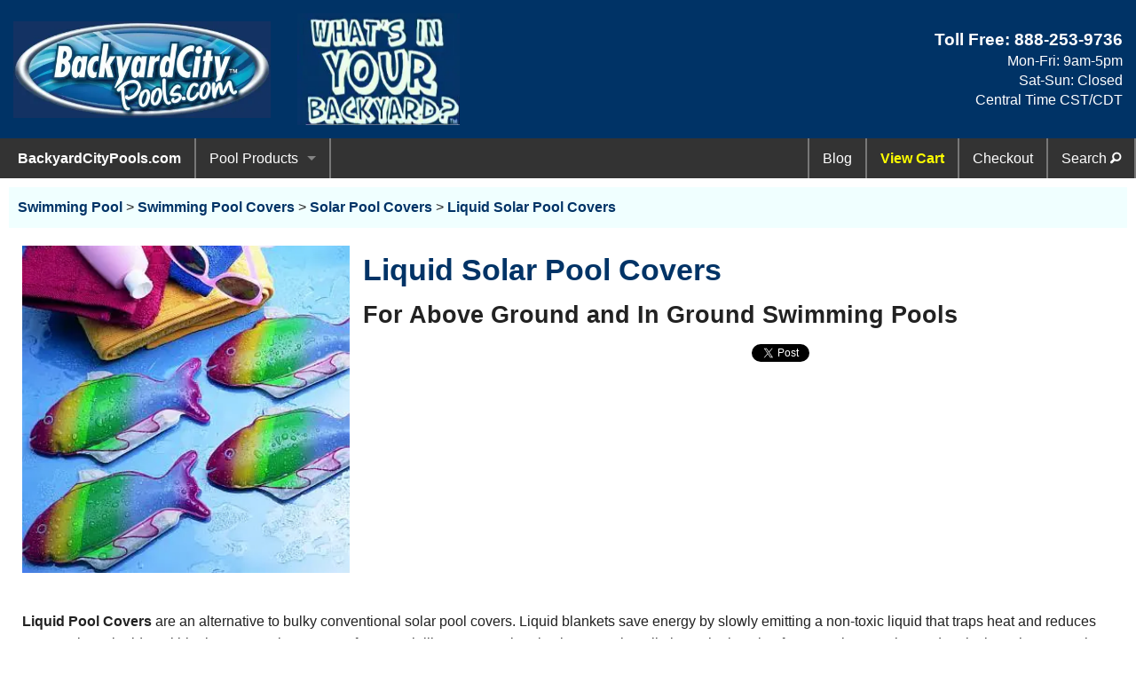

--- FILE ---
content_type: text/html; charset=UTF-8
request_url: https://www.backyardcitypools.com/Solar-Pool-Covers/Liquid-Solar.htm
body_size: 6098
content:
<!doctype html> 
<html class="no-js" lang="en">
<head>
  <meta charset="utf-8" />
  <title>Liquid Solar Pool Covers - In Ground & Above Ground Pools</title>
  <meta name="description" content="Liquid Solar Pool Covers are an economic alternative to bulky conventional solar pool covers." />
  <meta name="keywords" content="solar, pool, heater, pools, heaters, liquid, blanket, cover, blankets, covers, pill, in ground, swimming, fish, above ground" />

  <!-- global preloads -->
  <link rel="preconnect" href="https://verify.authorize.net">
  <link rel="preload" href="/css/app.css" as="style" />
  <link rel="preload" href="/foundation-icons/foundation-icons.css" as="style" />
  <link rel="preload" href="/css/style2026.css" as="style" />
  <link rel="preload" href="/Images/BYC/Logo.webp" as="image" />
  <link rel="preload" href="/Images/BYC/WhatsInYOURBackyard.webp" as="image" />
  <link rel="preload" href="/foundation-icons/foundation-icons.woff" as="font" type="font/woff" crossorigin="anonymous">
  <link rel="preload" href="/Images/BWP/NS790-Solar-Fish-Small.webp"as="image" />


  <link rel="canonical" href="https://www.backyardcitypools.com/Solar-Pool-Covers/Liquid-Solar.htm" />

  <!-- FB OpenGraph -->
  <meta property="og:type" content="product.group" />
  <meta property="og:title" content="Liquid Solar Pool Covers - In Ground & Above Ground Pools" />
  <meta property="og:site_name" content=backyardcitypools.com />
  <meta property="og:locale" content="en_US" />
  <meta property="og:url" content="https://www.backyardcitypools.com/Solar-Pool-Covers/Liquid-Solar.htm" />
  <meta property="og:image" content="https://www.backyardcitypools.com/Images/BWP/NS790-Solar-Fish-Small.webp" />
  <meta property="og:image:secure_url" content="https://www.backyardcitypools.com/Images/BWP/NS790-Solar-Fish-Small.webp" />
  <meta property="og:description" content="Liquid Solar Pool Covers are an economic alternative to bulky conventional solar pool covers." />

  <!-- Twitter/X -->
  <meta name="twitter:card" content="summary_large_image">
  <meta name="twitter:creator" content="backyardcitypools.com">
  <meta name="twitter:title" content="Liquid Solar Pool Covers">
  <meta name="twitter:image" content="https://www.backyardcitypools.com/Images/BWP/NS790-Solar-Fish-Small.webp">
  <meta name="twitter:description" content="Liquid Solar Pool Covers - In Ground & Above Ground Pools | Liquid Solar Pool Covers are an economic alternative to bulky conventional solar pool covers.">

  <!-- DCMI Elements -->
  <meta name="dc.title" content="Liquid Solar Pool Covers - In Ground & Above Ground Pools">
  <meta name="dc.subject" content="Liquid Solar Pool Covers - In Ground & Above Ground Pools" />
  <meta name="dc.description" content="Liquid Solar Pool Covers are an economic alternative to bulky conventional solar pool covers." />
  <meta name="dc.relation" content="backyardcitypools.com">
  <meta name="dc.publisher" content="backyardcitypools.com">
  <meta name="dc.type" content="text/HTML">
  <meta name="dc.language" content="English">
  <meta name="dc.rights" content="Copyright 2001-2026 by backyardcitypools.com  All Rights Reserved.">


  <link rel="icon" type="image/x-icon" href="/favicon.ico" />
  <meta name="viewport" content="width=device-width, initial-scale=1.0" />
  <link rel="stylesheet" href="/css/app.css" media="all" />
  <link rel="stylesheet" href="/foundation-icons/foundation-icons.css" media="all" />
  <link rel="stylesheet" href="/css/style2026.css" media="all" />

  <style>  
    
  </style>
 
</head>

<body class="antialiased hide-extras">

  <header class="banner" >
    <div class="row" id="Top" style="display: flex; align-items: center; min-height: 100px;">
      <div class="small-12 medium-4 large-3 columns" style="text-align:center; vertical-align:middle;">
        <div class="logo" onclick="window.location.href='https://www.backyardcitypools.com'; return false;" style="cursor: pointer;" 
              title="Find swimming pool products, pool supplies, covers, pumps, vacuums and other pool equipment for your swimming pool.">
            <img class="logo" src="/Images/BYC/Logo.webp" alt="Find Swimming Pool Supplies and Pool Equipment." 
                  width="500" height="188" fetchpriority="high" />
        </div>
      </div>
      <div class="show-for-large-up large-2 columns">
        <img class="logo" src="/Images/BYC/WhatsInYOURBackyard.webp" alt="What is in Your Backyard?"
            width="248" height="171" fetchpriority="high" />
      </div>
      <div id="headermsg" class="show-for-medium-up medium-4 large-4 columns" >
        <script defer src="/Includes/HeaderMessageID.js"></script>
      </div>
      <div class="small-12 medium-4 large-3 columns" style="text-align: right;">
        <div style=" line-height: 1.4; width:100%;">
          <span class="heading" style="color: white; font-weight: bold;">Toll Free: 
            <a href="javascript:void(0)" onclick="window.location.href='tel:+18882539736'; return false;" 
                rel="nofollow" style="color:white;">888-253-9736</a>
          </span>
          <br><span style="color: white;">Mon-Fri: 9am-5pm<br>Sat-Sun: Closed<br>Central Time CST/CDT</span>
        </div>
      </div>
    </div>  
  </header>

  <div class="contain-to-grid sticky">
    <nav class="top-bar" data-topbar role="navigation">
      <ul class="title-area"> 
        <li class="divider"></li>
        <li class="name"onclick="window.location.href='https://www.backyardcitypools.com'; return false;" 
           style="cursor: pointer;" title="Discount pool products for swimming pools.">BackyardCityPools.com</li>
        <li class="toggle-topbar menu-icon">
          <a href="javascript:void(0)" onclick="window.location.href='#'; return false;" rel="nofollow" 
              title="Main Menu"><span>Menu</span></a>
        </li>      
      </ul>
      <section class="top-bar-section">
        <ul class="left">
          <li class="divider"></li>
          <li class="has-dropdown">
            <a href="javascript:void(0)" onclick="window.location.href='#'; return false;" rel="nofollow" 
                title="Browse our Swimming Pool Products and Pool Equipment">Pool Products</a>
            <ul class="dropdown">
              <li class="has-dropdown">
                <a href="javascript:void(0)" onclick="window.location.href='#'; return false;" rel="nofollow" 
                    title="Swimming Pool Equipment & Supplies">Pool Equipment</a>
                <ul class="dropdown">
                  <li><label>Pool Equipment</label></li>
                  <li class="divider"></li>
                  <li class="has-dropdown">
                    <a href="javascript:void(0)" onclick="window.location.href='#'; return false;" rel="nofollow" 
                        title="Swimming Pool Pumps & Filters">Pumps & Filters</a>
                    <ul class="dropdown">
                      <li><label>Pumps & Filters</label></li>
                      <li class="divider"></li>
                      <li><a href="/Pool-Pumps.htm" title="Swimming Pool Pumps">Pool Pumps</a></li>
                      <li><a href="/Sand-Filters.htm" title="Swimming Pool Sand Filters">Sand Filters</a></li>
                      <li><a href="/Cartridge-Filters.htm" title="Swimming Pool Cartridge Filters">Cartridge Filters</a></li>
                      <li><a href="/Replacement-Filter-Cartridges.htm" title="Replacement Filter Cartridges for Swimming Pools & Spas">
                            Replacement Cartridges</a></li>
                      <li><a href="/Pool-Systems-AG.htm" title="Above Ground Pool Pump & Filter Systems">Pump / Filter Systems</a></li>
                    </ul>
                  </li>
                  <li><a href="/SRS-DivingBoard.htm" title="Pool Diving Boards">Diving Boards</a></li>
                  <li><a href="/Swimming-Pool-Lights.htm" title="Swimming Pool Lights">Pool Lights</a></li>
                  <li><a href="/Swimming-Pool-Slides.htm" title="Swimming Pool Slides">Pool Slides</a></li>
                  <li><a href="/Pool-Ladders-Steps.htm" title="Pool Ladders">Steps & Ladders</a></li>
                  <li><a href="/Pool-Heaters-Main.htm" title="Swimming Pool Heaters">Water Heaters</a></li>
                  <li><a href="/Pool-Lounges-and-Chairs.htm" title="Pool Floats">Pool Floats</a></li>
                  <li><a href="/Pool-Toys-Games.htm" title="Swimming Pool Games">Pool Games</a></li>
                </ul>
              </li>
              <li class="divider"></li>
              
              <li class="has-dropdown">
                <a href="javascript:void(0)" onclick="window.location.href='#'; return false;" rel="nofollow" 
                    title="Swimming Pool Covers, Leaf Nets, Safety Covers & Accessories">Pool Covers</a>
                <ul class="dropdown">
                  <li><label>Pool Covers</label></li>
                  <li class="divider"></li>
                  <li><a href="/Leaf-Nets.htm" title="Leaf net covers">Leaf Nets</a></li>
                  <li><a href="/Pool-Covers-Solar-Blankets.htm" title="Solar Swimming Pool Covers / Blankets">Solar Blankets</a></li>
                  <li><a href="/In-Ground-Winter-Pool-Covers.htm" title="In-Ground Winter Swimming Pool Covers">Winter Covers - In-Ground</a></li>
                  <li><a href="/Winter-Pool-Covers-AG.htm" title="Above-Ground Winter Swimming Pool Covers">Winter Covers - Above Ground</a></li>
                  <li><a href="/Pool-Covers-Safety.htm" title="Safety Swimming Pool Covers">Safety Pool Covers</a></li>
                  <li><a href="/Pool-Covers-Swimming-Pools.htm" title="Swimming Pool Cover Accessories">Cover Accessories</a></li>
                </ul>
              </li>
              <li class="divider"></li>
              
              <li class="has-dropdown">
                <a href="javascript:void(0)" onclick="window.location.href='#'; return false;" rel="nofollow" 
                    title="Swimming Pool Liners & Accessories">Pool Liners</a>
                <ul class="dropdown">
                  <li><label>Pool Liners</label></li>
                  <li class="divider"></li>
                  <li><a href="/Above-Ground-Liners.htm" title="Above Ground Swimming Pool Liners">Above Ground Liners</a></li>
                  <li><a href="/In-Ground-Liners.htm" title="In-Ground Swimming Pool Liners">In-Ground Liners</a></li>
                  <li><a href="/Pool-Liners-Vinyl.htm" title="Swimming Pool Liner Accessories">Liner Accessories</a></li>
                </ul>
              </li>
              <li class="divider"></li>
              
              <li class="has-dropdown">
                <a href="javascript:void(0)" onclick="window.location.href='#'; return false;" rel="nofollow" 
                    title="Swimming Pool Maintenance & Cleaning Equipment">Pool Maintenance</a>
                <ul class="dropdown">
                  <li><label>Pool Maintenance</label></li>
                  <li class="divider"></li>
                  <li><a href="/Pool-Cleaners-Automatic.htm" title="Automatic Swimming Pool Cleaners & Vacuums">Pool Cleaners</a></li>
                  <li><a href="/Pool-Maintenance-Equipment.htm" title="Pool Vacuum Heads, Hoses, Poles & more">Maintenance Equipment</a></li>
                  <li><a href="/Chlorinators-Generators.htm" title="Automatic Chlorinators Sanitizers">Water Chlorinators</a></li>
                </ul>
              </li>
              <li class="divider"></li>
                                      
              <li><a href="/Swimming-Pools-Above-Ground-Pools.htm" title="Above Ground Swimming Pool Kits">Above Ground Pools</a></li>
              <li class="divider"></li>
              
              <li class="has-dropdown"><a href="" rel="nofollow" title="See Poolside Living Products">Poolside Living</a>
                <ul class="dropdown">
                  <li><label>Poolside Living</label></li>
                  <li class="divider"></li>
                  <li><a href="https://www.backyardcity.com/Retractable-Pergola-Shade.htm" 
                          title="Retractable Pergola Shades">Pergola Shades</a></li>
                  <li><a href="https://www.backyardcity.com/Shade-Sails.htm" 
                          title="Pool Sun Shade Sails">Shade Sails</a></li>
                  <li><a href="https://www.backyardcity.com/DEK-Rock-Enclosures.htm" 
                          title="Decorative Faux Rock Utility Covers">Fake Landscape Rocks</a></li>
                </ul>
              </li>
            </ul>
          </li>
          <li class="divider"></li>
          <!--
          <li><a href="/Specials.htm" title="Black Friday deals and specials">Black Friday</a></li>
          <li class="divider"></li>
          -->
        </ul>
        <!-- Right Nav Section -->
        <ul class="right">
          <li class="divider"></li>
            <li><a href="/Swimming-Pool-Blog/" title="Swimming Pool Operating, Installation & Maintenance Tips Blog">
                 Blog</a></li>
          <li class="divider"></li>
            <li>
              <a href="javascript:void(0)" title="View shopping cart" style="color:yellow; font-weight:bold;" 
                  onclick="window.location.href='https://www.cartserver.com/sc/cart.cgi?item=b-9369&view.x=1'; return false;">View Cart</a>
            </li>
          <li class="divider"></li>       
            <li class="hide-for-medium-only">
              <a href="javascript:void(0)" title="Proceed to checkout" 
                onclick="window.location.href='https://www.cartserver.com/sc/cart.cgi?item=b-9369&checkout.x=1'; return false;">Checkout</a>
            </li>
          <li class="divider"></li>       
            <li><a href="/Search.htm" rel="nofollow" title="Search site">Search <i class="fi-magnifying-glass"></i></a></li>
          <li class="divider"></li>  
        </ul>
      </section>
    </nav>
  </div>

  <main class="main-section" style="Margin:10px;">  <!-- Start of Main Content -->

  <!-- Start BreadCrumbs -->
    <nav aria-label="Breadcrumbs" style="background:var(--ColorLight); padding:10px; margin:0 0 20px 0; padding:15px 10px;">
      <a href="https://www.backyardcitypools.com" rel="nofollow"> Swimming Pool</a> >
      <a href="/Pool-Covers-Swimming-Pools.htm" >Swimming Pool Covers</a> >
      <a href="/Pool-Covers-Solar-Blankets.htm">Solar Pool Covers</a> >
      <a aria-current="page" href="#">Liquid Solar Pool Covers</a> 
   </nav>


    <script type="application/ld+json">
      {
        "@context": "http://schema.org",
        "@type": "BreadcrumbList",
        "@id": "https://www.backyardcitypools.com/Solar-Pool-Covers/Liquid-Solar.htm#BreadcrumbList",
        "itemListElement": [
          {
          "@type": "ListItem",
             "position": 1,
             "item": {
                "@id": "https://www.backyardcitypools.com",
                "name": "Swimming Pool" 
             }
          },
          {
            "@type": "ListItem",
            "position": 2,
            "item": {
               "@id": "/Pool-Covers-Swimming-Pools.htm",
               "name": "Swimming Pool Covers" 
            }
          },
          {
            "@type": "ListItem",
            "position": 3,
            "item": {
               "@id": "/Pool-Covers-Solar-Blankets.htm",
               "name": "Solar Pool Covers" 
            }
          },
          {
            "@type": "ListItem",
            "position": 4,
               "item": {
               "@id": "/Solar-Pool-Covers/Liquid-Solar.htm",
               "name": "Liquid Solar Pool Covers" 
            }
          }
        ]
      }
    </script>

  <!-- End BreadCrumbs -->


   <div class="row">
      <div class="small-12 columns" id="Top">
         <figure class="ImageLeft">
            <img src="https://www.backyardcitypools.com/Images/BWP/NS790-Solar-Fish-Small.webp" alt="Liquid Solar Pool Covers" style="width:100%;" />
         </figure> 
         <h1>Liquid Solar Pool Covers</h1>
         <h2>For Above Ground and In Ground Swimming Pools</h2>

         <div style="text-align:center; width:100%; height:45px;">
            <g:plusone size="Medium"></g:plusone>
            <iframe src="https://www.facebook.com/plugins/like.php?href=https://www.backyardcitypools.com/Solar-Pool-Covers/Liquid-Solar.htm&amp;layout=button_count&amp;show_faces=false&amp;width=90&amp;action=like&amp;colorscheme=dark&amp;height=21" scrolling="no" frameborder="0" style="border:none; overflow:hidden; width:90px; height:21px; margin-top:5px" allowTransparency="true" title="Facebook Like Button"></iframe>
            <a href="https://twitter.com/share" class="twitter-share-button" data-related="BackyardCityTN" title="Tweet Us">Tweet</a>
            <script>!function(d,s,id){var js,fjs=d.getElementsByTagName(s)[0],p=/^http:/.test(d.location)?'http':'https';if(!d.getElementById(id)){js=d.createElement(s);js.id=id;js.src=p+'://platform.twitter.com/widgets.js';fjs.parentNode.insertBefore(js,fjs);}}(document, 'script', 'twitter-wjs');</script>
         </div>

      </div>

   </div>

   <br/><br/>



<div class="row">
   <div class="small-12 columns" >
<p><b>Liquid Pool Covers</b> are an alternative to bulky conventional solar pool covers. Liquid blankets save energy by slowly emitting a non-toxic liquid that traps heat and reduces evaporation. Liquid pool blankets, or pool covers, perform much like a conventional solar cover, but eliminate the hassle of constantly removing and replacing a heavy pool blanket. Liquid pool blankets work all of the time and are 100% safe.</p>

   </div>
</div>


<h3 style="text-align:center;">Find the Perfect  Solar Blankets just right for You!</h3>
  <div class="row fix-panel-height">
     <div class="small-12 medium-6 large-3 columns">
       <div class="panel" >
         <h4>
           <a href="/Solar-Pool-Covers/AquaPill-SolarPill.htm"title="AquaPill SolarPill a Liquid Solar Blanket Alternative">
             <img src="https://www.backyardcitypools.com/Images/BioLab/Aquapill-Solarpill-Liquid-Solar-Blanket-12K-small.webp" alt="SolarPill AquaPill a Liquid Solar Blanket Alternative - AP72/AP71" loading="lazy" />
             Aquapill SolarPill Liquid Solar Blanket
           </a>
         </h4>
           Price: $30.00<br/><FONT color=Red><b>Sale Price: $27.95</b></FONT>
           
       </div>  
     </div>  

  </div> <!-- /Children 'Rows' -->


    <!--  @PageContent  -->

    <div><p style="text-align: center; margin-top: 30px; Color: #F0F0F0;">Last Updated: 01/12/2026 02:08 AM  -  ID:3493</p></div> 
  </main> <!-- End of Main Content   -->
    
  <footer>
    <div class="row zurb-footer-top" style="background-image: url('/Images/BYC/Background=Blue-Water-3.webp'); 
        background-size: cover;  background-position: center center; display: flex; align-items: center; justify-content: center;" >
      <div style="text-align:center; background-color: rgba(255,255,255,0.7);  padding: 25px;
             border-radius:4px; display:inline-block;">
        <div class="size-24" >     
          Got a question? Send us an  
          <a href="mailto:sales@backyardcity.com?subject=Email%20from%20Website" rel="nofollow" 
                 title="Email Us">E-mail <span class="fi-mail size-48" style="vertical-align: middle;"></span>!</a>
          Or call us Toll Free: <a href="tel:+18882539736" rel="nofollow" >888-253-9736</a>!
        </div>
      </div>
    </div>
    <div class="row zurb-footer-middle">
      <p style="text-align:justify; font-size:0.9rem; margin:0;">
        <strong>Images Disclaimer:</strong>&nbsp; <em>We have made a concerted effort to provide images that 
        accurately represent the actual color, style, size &amp; shape of each product.&nbsp; However, due 
        to all the possible variants, including but not limited to: light source, monitor quality or settings,
        etc.; we can not guarantee that these images represent the actual colors of the product.&nbsp; Returns 
        due to color discrepancies will be considered a return of a non-defective item as detailed in our 
        "Legal / Return Policies" link in footer below.</em>
      </p>
    </div>
    <div class="row zurb-footer-bottom">
      <div class="small-12 medium-6 large-3 columns">
        <div style="padding:10px; text-align: center; vertical-align: middle; display: inline-block; margin-left:auto; width:100%;">
          <em class="heading">Follow Us</em><br/>
          <a href="https://www.facebook.com/BackyardCityPools/" title="Follow Us on Facebook!" 
                target="_blank" rel="nofollow noopener noreferrer">
            <i class="fi-social-facebook size-48" style="color:#3b5998;"></i></a>   
          <a href="https://x.com/BackyardCityTN" title="Tweet with us on X!" 
                target="_blank" rel="nofollow noopener noreferrer">
            <i class="fi-social-twitter size-48" style="color:#00aced;"></i></a>
          <a href="https://www.youtube.com/user/backyardcitypools" title="Watch Us on YouTube!" 
                target="_blank" rel="nofollow noopener noreferrer">
            <i class="fi-social-youtube size-48" style="color:#bb0000;"></i></a>
        </div>
      </div>
      <div class="small-12 medium-6 large-3 columns" style="text-align: center;">
        <div style="display: inline-block; text-align:left;">
          <ul>
            <li><a href="/Information/LegalInfo.htm" rel="nofollow" title="Shipping and Return Policies">Legal / Return Policies</a></li>
            <li><a href="/Catalog.htm" rel="nofollow" title="Categorized Sitemap to our Products">Sitemap / Listings</a></li>
            <li><a href="/Information/PrivacyPolicy.htm" rel="nofollow" title="Our Privacy Policy">Privacy Policy</a></li>
            <li><a href="/Information/ContactInfo.htm" title="Our Contact information with a Map">Contact Us</a></li>
            <li><a href="/Information/Testimonials.htm" rel="nofollow" title="What our customers say.">Customer Testimonials</a></li>
          </ul>
        </div>
      </div>
      <div class="small-12 medium-6 large-3 columns" style="text-align: center;">
        <div style="display: inline-block; text-align:left;">
          <p style="line-height: 120%;">
            <span class="heading">BackyardCity.com</span>
            <br>875 W Poplar Ave.&comma; #23-130
            <br>Collierville&comma; TN 38017
            <br>901-751-8809 - Direct
            <br>901-531-8145 - Fax
          </p>
        </div>
      </div>
      <div class="small-12 medium-6 large-3 columns">
        <div style="text-align: center; width:100%;">
          <em class="heading">We Accept</em><br/>
          <img src="/Images/Credit-Card-Pic.webp" alt="We take VISA, Mastercard, and Discover" 
               width="100%" height="auto" loading="lazy" /><br/>
          <div style="width:95px; margin:auto;">
            <script type="text/javascript">var ANS_customer_id="5b72a9a1-40c2-4364-ace2-14c16e158ae7";</script>
            <script type="text/javascript" src="//VERIFY.AUTHORIZE.NET/anetseal/seal.js"></script>
          </div>  
        </div>
      </div>
      
      <div class="small-12 columns">
        <p style="text-align: center;">
          &copy; Copyright 2001-<script>document.write((new Date()).getFullYear());</script> 
          by BackyardCity.com.&nbsp; All Rights Reserved. 
        </p>
      </div>
    </div>
  </footer>

  <!-- Scripts -->
  <script defer src="/bower_components/jquery/dist/jquery.min.js"></script>
  <script defer src="/bower_components/foundation/js/foundation.min.js"></script>
  <script defer src="/Includes/FormFAQ.js"></script>
  <script defer src="/js/app.js"></script>

  <script>
    $(document).foundation();
  </script>
</body>
</html>


--- FILE ---
content_type: text/css
request_url: https://www.backyardcitypools.com/css/style2026.css
body_size: 3604
content:
// Small screens
@media only screen { } /* Define mobile styles */
@media only screen and (max-width: 21.9999em) { } 

// Medium screens
@media only screen and (min-width: 22em) { } 
@media only screen and (min-width: 22em) and (max-width: 39.999em) { } 

// Large screens
@media only screen and (min-width: 40em) { } /* min-width 1025px, large screens */
@media only screen and (min-width: 40em) and (max-width: 90em) { } /* min-width 1025px and max-width 1440px, use when QAing large screen-only issues */

// XLarge screens
@media only screen and (min-width: 90.063em) { } /* min-width 1441px, xlarge screens */
@media only screen and (min-width: 90.063em) and (max-width: 120em) { } /* min-width 1441px and max-width 1920px, use when QAing xlarge screen-only issues */

// XXLarge screens
@media only screen and (min-width: 120.063em) { } /* min-width 1921px, xxlarge screens */

:root {
  --Black: #000000;
  --White: #FFFFFF;
  --ColorDark: #003366;      /* Deep Blue  */   
  --ColorMedDark: #004499;
  --ColorMed: #99CCFF;
  --ColorLight: #F0FFFF; 
  --ShineBkg: #FFEE00;       /* Yellow  */
  --ShineTxt: #000000;
  --ShinePressBkg: #FFD000;  /* shade darker  */
  --ShinePressTxt: #000000; 
}
 
html { font-size: 16px; }      

a {color: var(--ColorDark); font-weight:600;}
a:link {color: var(--ColorDark);}
a:hover {color: var(--ColorDark); text-decoration: underline; }
a:visited {color: var(--ColorMedDark);}
a:active {color: var(--Black);}

h1  {font-size: 2.1rem; font-weight:bold; color: var(--ColorDark);}
h2  {font-size: 1.7rem; font-weight:bold;}
h3  {font-size: 1.6rem; color: var(--ColorDark);}
h4  {font-size: 1.4rem; font-weight:bold;}
h5  {font-size: 1.2rem;}
h6  {font-size: 1.0rem; font-weight:bold;}

.bland h1, .bland h2, .bland h3, .bland h4, .bland h5, .bland h6 {
    font-size: 1.1rem;
    color: inherit;
    margin: 0;
    display: inline;           /* Prevents line breaks before/after */
}

.vertical-center {
    margin: 0;
    position: absolute;
    top: 50%;
    -ms-transform: translateY(-50%);
    transform: translateY(-50%);
}      /* Dont known if this works, not been tested */

.hideme { display: none; }

textarea {
  width: 100%;
  box-sizing: border-box; /* Includes padding and border in the total width */
  padding: 10px; 
  border: 1px solid #ccc;
  resize: vertical;
}

/* Base overlay styles - hidden by default */
.overlay {
    display: none;
    position: fixed;
    top: 0;
    left: 0;
    right: 0;
    bottom: 0;
    background-color: rgba(0, 0, 0, 0.5);
    align-items: center;
    justify-content: center;
    z-index: 1000;
}

/* Active class to make the overlay visible */
.overlay.active {
    display: flex;
}

/* A simple style for the modal content */
.modal-content {
    background-color: white;
    padding: 4em 4em;
    border-radius: 8px;
    text-align: center;
}

ul {margin-left:30px}
ol {margin-left:30px}

img {
  height: auto;
  max-width: 100%;
  display: inline-block;
}

img[Attributes Style] {
  aspect-ratio: auto 400 / 400;
}

.sourcecite{
  color: var(--ColorDark);
  background-color: var(--White);
  font-size: 0.9em;
  font-style: italic;
  font-weight: bold;
}

.BigFAQ{
  color: var(--ColorDark);
  font-size: 2em;
  font-weight: bold;
  float: left; 
  padding-right: 5px;
}

.tooltip {
  position: relative;
  display: inline-block;
  border-bottom: 1px dotted var(--ColorDark);
}

.tooltiptext {
  visibility: hidden;
  width: 300px;
  background-color: var(--ColorDark);
  color: #fff;
  text-align: center;
  border-radius: 5px;
  padding: 5px 0;
  position: absolute;
  z-index: 1;
  bottom: 100%;
  left: 50%;
  margin-left: -150px;
  /* Fade in tooltip - takes 1 second to go from 0% to 100% opac: */
  opacity: 0;
  transition: opacity 1s;
}

.tooltip:hover .tooltiptext {
  visibility: visible;
  opacity: 1;
}

.tooltip .tooltiptext::after {
  content: " ";
  position: absolute;
  top: 100%; /* At the bottom of the tooltip */
  left: 50%;
  margin-left: -5px;
  border-width: 5px;
  border-style: solid;
  border-color: var(--ColorDark) transparent transparent transparent;
}

.name {
  height: 45px;           
  line-height: 45px;      
  display: block;        
  color: var(--White);
  font-weight: 700;
} 

.beam {
  background-color: var(--ShinePressBkg); 
  color: var(--ShinePressTxt);
}

.button {
  background-color: var(--ColorMed); 
  border-color: var(--Black); 
  color: var(--ColorDark); 
  font-size: 1.1rem; 
  font-weight:900;
  margin-left:2px;
  box-shadow: 5px 7px #AAA;
}

button:hover, .button:hover, a.button:hover {background-color: var(--ColorMedDark); color: var(--White);}
button:focus, .button:focus, a.button:focus {background-color: var(--ColorDark); color: var(--White);}

.button:active {
  background-color: var(--ColorDark); 
  color: var(--White);
  box-shadow: 3px 5px #666;
  transform: translateY(4px);
}
/* Shine is for CTA buttons */
.button.shine  {
  background-color: var(--ShineBkg); 
  border-color: var(--Black); 
  color: var(--ShineTxt); 
  font-size: 1.1rem; 
  font-weight:900;
  box-shadow: 5px 7px #AAA;
}
button.shine:hover, .button.shine:hover {background-color: var(--ShinePressBkg); color: var(--ShinePressTxt);}
button.shine:focus, .button.shine:focus {background-color: var(--ShinePressBkg); color: var(--ShinePressTxt);}
.button.shine:active {
  background-color: var(--ShinePressBkg); 
  color: var(--ShinePressTxt);
  box-shadow: 3px 5px #666;
  transform: translateY(4px);
}
.button.radius, .button.radius.shine {border-radius:10px;}

.modal {
  display: none; /* Hidden by default */
  position: fixed; /* Stay in place */
  z-index: 1; /* Sit on top */
  padding-top: 100px; /* Location of the box */
  left: 0;
  top: 0;
  width: 100%; /* Full width */
  height: 100%; /* Full height */
  margin:auto;
  overflow: auto; /* Enable scroll if needed */
  background-color: var(--ColorDark); /* Fallback color */
  background-color: rgba(0,73,24,0.6); /* Black w/ opacity */
}
/* The Close Button */
.modal-close {
  color: var(--ColorMed);
  float: right;
  font-size: 28px;
  font-weight: bold;
}

.modal-close:hover,
.modal-close:focus {
  color: var(--ColorDark);
  text-decoration: underline;
  cursor: pointer;
}

.modal-content {
  position: relative;
  background-color: #fefefe;
  margin: auto;
  padding: 0;
  border: 1px solid #888;
  width: 90%;
  box-shadow: 0 4px 8px 0 rgba(0,0,0,0.2),0 6px 20px 0 rgba(0,0,0,0.19);
  animation-name: animatetop;
  animation-duration: 0.6s
}
/* Add Animation */
@-webkit-keyframes animatetop {
  from {top:-300px; opacity:0} 
  to {top:0; opacity:1}
}

@keyframes animatetop {
  from {top:-300px; opacity:0}
  to {top:0; opacity:1}
}

.banner { 
  width:100%; 
  background-color: var(--ColorDark); 
  color:var(--White);
  padding:15px 0;
}
.banner img,
.banner .logo img {background-color: var(--ColorDark); width: 100%; height: auto;}

.panel {background: var(--ColorLight); padding: 0 0 15px 0; min-height: 125px; text-align: center !important;  line-height:1.1;}
.panel img {margin-bottom:10px; width:100%; height:auto;}
.panel h3,
.panel h4,
.panel h5,
.panel h6 {font-size: 1.0rem; margin-bottom: 2px; font-weight:normal; color: var(--ColorDark);}

.fix-panel-height {display: flex; flex-wrap: wrap;}

.fix-panel-height > .columns {display: flex; flex-direction: column;}

.fix-panel-height .panel {flex: 1; display: flex; flex-direction: column; justify-content: flex-start;}

.child {text-align: center !important; line-height:1.1;}

figure {margin:0;}

.breadcrumbs  {
  background-color: var(--ColorLight);
}
.breadcrumbs>*  {
  font-size: 1.0rem;
  font-weight: 600;
  color: var(--ColorDark);
  text-transform: none; 
}

#newsletter {padding:20px 0;background: var(--ColorDark); padding:10px 0 10px 0;color: var(--White);}

.row {max-width:100%;}

.contain-to-grid .top-bar {max-width:100%;}
.top-bar .title-area {padding-left:20px; padding-right:15px;}
.top-bar-section ul li>a {font-size:1rem;}
.top-bar-section .divider , .top-bar-section [role="separator"]  {border-top: solid 2px #777777;}
.top-bar-section>ul>.divider , .top-bar-section>ul>[role="separator"]  {border-right: solid 2px #777777;}
.top-bar-section .dropdown label {color:yellow; font-size:1rem; }

.zurb-footer-top {background: var(--ColorLight); color:var(--Black); padding:35px 25px;}
.zurb-footer-top a {color:var(--Black);}
.zurb-footer-middle {background: var(--ColorMed); color: var(--Black); padding:25px;}
.zurb-footer-bottom {background: var(--ColorDark); color: var(--White); padding:25px 0 10px 0;}
.zurb-footer-bottom a:link {color: var(--White);}
.zurb-footer-bottom a:visited {color: var(--White);}
.zurb-footer-bottom a:hover {color: var(--White); text-decoration: underline}

.heading {font-weight: bold; font-size:1.2rem;}

.sidebar {background: var(--ColorMed); padding:10px; color: var(--Black);}
.side-nav a {line-height: 1.10; padding-left: 10px; color: var(--Black);font-size: 1rem;}
.side-nav li a:not(.button):link, .side-nav li a:not(.button):visited  {color: var(--Black);}
.side-nav li a:not(.button):hover, .side-nav li a:not(.button):active  {color: var(--Black); font-weight: bold;}
.side-nav li.heading {font-weight: bold; font-size: 1rem; color: var(--ColorDark);}

.ImageLeft {
    float: left;
    text-align: center;
    margin-top: 0px;
    margin-right: 15px;
    margin-bottom: 10px;
    margin-left: 0px;
    position: relative;
    clear: left;
    width: 30%;
    min-width: 200px;
}
.ImageLeft a {width:100%;}
       
.ImageRight {
    float: right;
    text-align: center;
    margin-top: 0px;
    margin-right:0px;
    margin-bottom:10px;
    margin-left: 15px;
    position:relative;
    width: 30%;
    min-width: 200px;
}
.ImageRight a {width:100%;}

.FeatureList {
    font-size:larger;
    font-weight: bolder;
    padding: 5px;
    margin-top: 10px;
    margin-bottom: 10px;
    position:relative;
}				

.FeatureList li { 
    font-weight: normal;
    padding-left: 10px;
    color: black;
}

table {margin-bottom:20px;}

table tr td,
table tr th {font-size: 1.0rem;}

table th {
    background: var(--ColorLight);
    color: var(--ColorDark);
    font-weight: bold;
}

table img {
    width: 100%;
    height: auto;
    display: block; 
}

.video-container {
      position:relative;
      padding-bottom:56.25%;
      padding-top:30px;
      height:0;
      overflow:hidden;
}

.video-container iframe, .video-container object, .video-container embed {
      position:absolute;
      top:0;
      left:0;
      width:100%;
      height:100%;
}

.video-wrapper {
			width: 640px;
			float:none;
			margin-left:auto;
			margin-right:auto;
			max-width: 100%;
}

/* Style the tabs */
.tab {
  overflow: hidden;
  border: 1px solid #ccc;
  background-color: var(--ColorLight);
  color: var(--Black);
  margin: 0;
}

/* Style the buttons inside the tab */
.tab button {
  color: var(--Black);
  background-color: var(--ColorMed);
  float: left;
  border: 1px solid var(--ColorLight);
  outline: none;
  cursor: pointer;
  padding: 14px 16px;
  transition: 0.3s;
  font-size: 1.1em;
  margin: 0;
}

/* Change background color of buttons on hover */
.tab button:hover {
  background-color: var(--ColorMedDark);
  color: var(--White);
}

/* Create an active/current tablink class */
.tab button.active {
  background-color: var(--ColorDark);
  color: var(--White);
  font-weight:700;
}

/* Style the tab content */
.tabcontent {
  display: none;
  padding: 6px 12px;
  border: none;
}

details {
      font-size:1em;
      background:  var(--White);
      margin-bottom: 2rem;
      padding: .5rem 1rem;
}

summary {
      font-size:1em;
      cursor: pointer;
}

summary > * {
      display: inline;
}

/* Generic Toggle Styles */
.toggle-section {
  margin: 1em 0;
  border: 1px solid #dddddd;
  border-radius: 5px;
}

.toggle-checkbox {
  display: none;
}

.toggle-label {
  display: block;
  padding: 0.75em 1em;
  background: var(--ColorWhite);
  font-weight: normal;
  cursor: pointer;
  user-select: none;
}

.toggle-content {
  display: none;
  padding: 1em;
  background: #f0f0f0;
}

.toggle-checkbox:checked ~ .toggle-content {
  display: block;
}
/* /Generic Toggle Styles */

/*  accordion for supplemental content has been depracated  */
 .accordion {
    border: 1px solid var(--ColorWhite);
    border-radius: 4px;
    margin-bottom: 10px;
    max-width:1024px;
  }
  .accordion-item {
    background-color: #f9f9f9;
    border-bottom: 1px solid var(--ColorWhite);
    cursor: pointer;
    padding: 10px;
  }
  .accordion-content {
    display: none;
    padding: 10px;
  }
  .abox{
  	font-family:ariel;
  	background-color: var(--White);
  }
  .abox p { font-size: 16px; color:#555555; }
  .abox h1{ font-size: 18px; color:var(--ColorBlack); font-weight:bold; margin-bottom: 0px;}
  .abox h2{ font-size: 18px; color:var(--ColorBlack); font-weight:bold; margin-bottom: 0px;}
  .abox h3{ font-size: 18px; color:var(--ColorBlack); font-weight:bold; margin-bottom: 0px;}
  .abox h4{ font-size: 18px; color:var(--ColorBlack); font-weight:bold; margin-bottom: 0px;}
  .abox h5{ font-size: 18px; color:var(--ColorBlack); font-weight:bold; margin-bottom: 0px;}
  .abox h6{ font-size: 18px; color:var(--ColorBlack); font-weight:bold; margin-bottom: 0px;}
